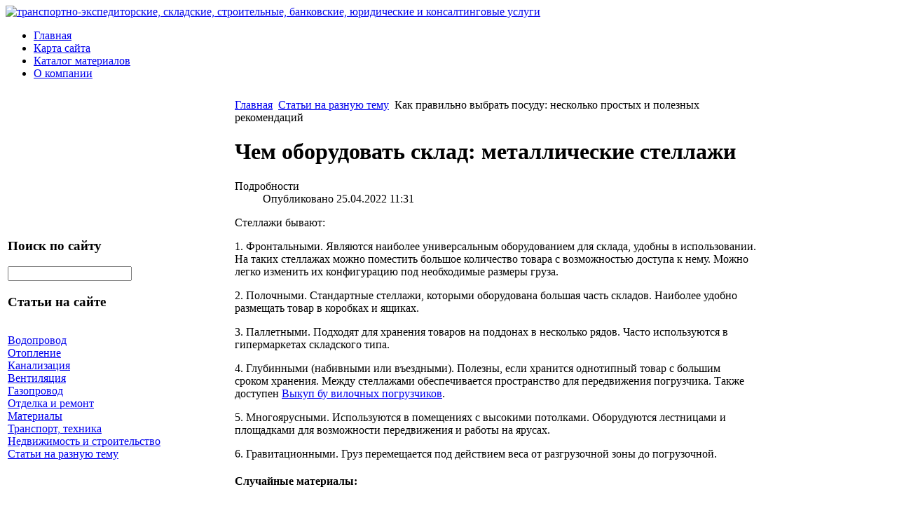

--- FILE ---
content_type: text/html; charset=utf-8
request_url: http://www.mht-ppu.ru/stati-na-raznuyu-temu/chem-oborudovat-sklad-metallicheskie-stellazhi.html
body_size: 8210
content:
<!DOCTYPE html PUBLIC "-//W3C//DTD XHTML 1.0 Transitional//EN" 
"http://www.w3.org/TR/xhtml1/DTD/xhtml1-transitional.dtd">
  <html xmlns="http://www.w3.org/1999/xhtml" xml:lang="ru-ru" lang="ru-ru" >
<head>
  <base href="http://www.mht-ppu.ru/stati-na-raznuyu-temu/chem-oborudovat-sklad-metallicheskie-stellazhi.html" />
  <meta http-equiv="content-type" content="text/html; charset=utf-8" />
  <meta name="keywords" content="Трубы для канализации, трубы для водопровода, трубы для вентиляции, трубы для отопления, трубы для газопровода, водопроводные трубы, канализационные трубы, газовые трубы, трубы отопления, монтаж трубопровода, " />
    <meta name="description" content="Стеллажи бывают: 1. Фронтальными. Являются наиболее универсальным оборудованием для склада, удобны в использовании. На таких стеллажах можно поместить большое количество товара с возможностью доступа к нему. Можно" />
  <title>Чем оборудовать склад: металлические стеллажи</title>
  <link href="/templates/trubi/favicon.ico" rel="shortcut icon" type="image/vnd.microsoft.icon" />
  <link rel="stylesheet" href="http://www.mht-ppu.ru/plugins/content/plg_extranews/css/extranews.css" type="text/css" />
  <link rel="stylesheet" href="/media/system/css/modal.css" type="text/css" />
  <link rel="stylesheet" href="/cache/mod_universal_ajaxlivesearch_theme/96/style.css" type="text/css" />
  <link rel="stylesheet" href="/modules/mod_accordion_menu/cache/146/33bab3528c30224a8edd2fb285f8be8e.css" type="text/css" />
  <style type="text/css">

.noscript div#offlajn-accordion-146-1-container dl.level1 dl{
  position: static;
}
.noscript div#offlajn-accordion-146-1-container dl.level1 dd.parent{
  height: auto !important;
  display: block;
  visibility: visible;
}

  </style>
  <script src="/media/system/js/mootools-core.js" type="text/javascript"></script>
  <script src="/media/system/js/core.js" type="text/javascript"></script>
  <script src="/media/system/js/caption.js" type="text/javascript"></script>
  <script src="/media/system/js/mootools-more.js" type="text/javascript"></script>
  <script src="/media/system/js/modal.js" type="text/javascript"></script>
  <script src="/modules/mod_universal_ajaxlivesearch/engine/dojo.js" type="text/javascript"></script>
  <script src="https://ajax.googleapis.com/ajax/libs/dojo/1.5/dojo/dojo.xd.js" type="text/javascript"></script>
  <script src="/modules/mod_universal_ajaxlivesearch/engine/engine.js" type="text/javascript"></script>
  <script src="/modules/mod_accordion_menu/cache/146/bd163972c23384d8ff7520589a2afe08.js" type="text/javascript"></script>
  <script type="text/javascript">
window.addEvent('load', function() {
				new JCaption('img.caption');
			});window.addEvent('domready', function() {
			$$('.hasTip').each(function(el) {
				var title = el.get('title');
				if (title) {
					var parts = title.split('::', 2);
					el.store('tip:title', parts[0]);
					el.store('tip:text', parts[1]);
				}
			});
			var JTooltips = new Tips($$('.hasTip'), { maxTitleChars: 50, fixed: false});
		});
		window.addEvent('domready', function() {

			SqueezeBox.initialize({});
			SqueezeBox.assign($$('a.modal'), {
				parse: 'rel'
			});
		});
  dojo.addOnLoad(function(){
      var ajaxSearch = new AJAXSearch({
        node : dojo.byId('offlajn-ajax-search'),
        productsPerPlugin : 3,
        searchRsWidth : 250,
        resultElementHeight : 66,
        minChars : 2,
        searchBoxCaption : 'найти на сайте...',
        noResultsTitle : 'Результаты(0)',
        noResults : 'Ничего не найдено!',
        searchFormUrl : '/index.php',
        enableScroll : '1',
        showIntroText: '1',
        scount: '10',
        stext: 'No results found. Did you mean?',
        moduleId : '96',
        resultAlign : '0',
        targetsearch: '0',
        linktarget: '0',
        keypressWait: '500'
      })
    });
accordionDojo.addOnLoad(accordionDojo, function(){
  var dojo = this;
  dojo.query('.noscript').removeClass('noscript');
  new AccordionMenu({
    node: dojo.byId('offlajn-accordion-146-1'),
    instance: 'offlajn-accordion-146-1',
    classPattern: /off-nav-[0-9]+/,
    mode: 'onclick', 
    interval: '500', 
    level: 1,
    easing:  dojo.fx.easing.cubicInOut,
    accordionmode:  1
  })
});

  </script>
  <meta property="og:site_name" content="Метхимтэкс - оборудование для трубопроводов"/>
  <meta property="og:title" content="Чем оборудовать склад: металлические стеллажи"/>
  <meta property="og:type" content="article"/>
  <meta property="og:url" content="http://www.mht-ppu.ru/stati-na-raznuyu-temu/chem-oborudovat-sklad-metallicheskie-stellazhi.html"/>
  <link rel="image_src" href="/" />

<link rel="stylesheet" href="/templates/system/css/system.css" type="text/css" />
<link rel="stylesheet" href="/templates/system/css/general.css" type="text/css" />
<link rel="stylesheet" href="/templates/trubi/css/template.css" type="text/css" />
<meta name="rp05c1cf31ccd34174be40d7c8d9bc522c" content="f89e511033fa40d5048a48ce44d933b3" />
</head>
<body>
<div id="verh">
  <div class="verh-in">
      <div id="logo"><a href="/"><img src="/templates/trubi/images/trubi-logo.png" border="0" alt="транспортно-экспедиторские, складские, строительные, банковские, юридические и консалтинговые услуги"></a></div>
  <div id="glavnoe-menu">
<ul class="menu">
<li class="item-101"><a href="/" >Главная</a></li><li class="item-118"><a href="/karta-sajta.html" >Карта сайта</a></li><li class="item-185"><a href="/katalog-materialov.html" >Каталог материалов</a></li><li class="item-228"><a href="/o-kompanii.html" >О компании</a></li></ul>
</div>
  </div>
    <div id="opisanie">
    <div class="verh-in"> </div>
    </div>
</div>

  
<div id="osn">
  <table>
  <tr>
  <td width="600px">
  </td>
  <td width="460px"></td>
  <tr>
  </table>
    <table>
    <tr>
  <td width="320"><div class="mod-sts" id="side-mod-left">		<div class="moduletable">
					

<div class="custom"  >
	<script async="async" src="https://w.uptolike.com/widgets/v1/zp.js?pid=1526545" type="text/javascript"></script></div>
		</div>
			<div class="moduletable">
					

<div class="custom"  >
	<!-- Yandex.Metrika counter -->
<script type="text/javascript">
    (function (d, w, c) {
        (w[c] = w[c] || []).push(function() {
            try {
                w.yaCounter35283925 = new Ya.Metrika({
                    id:35283925,
                    clickmap:true,
                    trackLinks:true,
                    accurateTrackBounce:true
                });
            } catch(e) { }
        });

        var n = d.getElementsByTagName("script")[0],
            s = d.createElement("script"),
            f = function () { n.parentNode.insertBefore(s, n); };
        s.type = "text/javascript";
        s.async = true;
        s.src = "https://mc.yandex.ru/metrika/watch.js";

        if (w.opera == "[object Opera]") {
            d.addEventListener("DOMContentLoaded", f, false);
        } else { f(); }
    })(document, window, "yandex_metrika_callbacks");
</script>
<noscript><div><img src="https://mc.yandex.ru/watch/35283925" style="position:absolute; left:-9999px;" alt="" /></div></noscript>
<!-- /Yandex.Metrika counter --></div>
		</div>
			<div class="moduletable">
					<h3>Поиск по сайту</h3>
					          
<div id="offlajn-ajax-search">
  <div class="offlajn-ajax-search-container">
  <form id="search-form" action="/component/search/" method="get" onSubmit="return false;">
    <div class="offlajn-ajax-search-inner">
            <input type="text" name="searchword" id="search-area" value="" autocomplete="off" />
        <input type="hidden" name="option" value="com_search" />
              <div id="search-area-close"></div>
      <div id="ajax-search-button"><div class="magnifier"></div></div>
      <div class="ajax-clear"></div>
    </div>
  </form>
  <div class="ajax-clear"></div>
  </div>
</div>
<div class="ajax-clear"></div>
		</div>
			<div class="moduletable">
					<h3>Статьи на сайте</h3>
					<div class="noscript">
<div id="offlajn-accordion-146-1-container">
  <div class="offlajn-accordion-146-1-container-inner">
        <div style="overflow: hidden; position: relative;">
    <dl id="offlajn-accordion-146-1" class="level1">
  <dt class="level1 off-nav-119 notparent   first">
    <span class="inner">
      <a href="/vodoprovod.html"><span>Водопровод</span></a>    </span>
  </dt>
  <dd class="level1 off-nav-119 notparent   first">
      </dd>
    <dt class="level1 off-nav-132 notparent  ">
    <span class="inner">
      <a href="/otoplenie.html"><span>Отопление</span></a>    </span>
  </dt>
  <dd class="level1 off-nav-132 notparent  ">
      </dd>
    <dt class="level1 off-nav-182 notparent  ">
    <span class="inner">
      <a href="/kanalizatsiya.html"><span>Канализация</span></a>    </span>
  </dt>
  <dd class="level1 off-nav-182 notparent  ">
      </dd>
    <dt class="level1 off-nav-183 notparent  ">
    <span class="inner">
      <a href="/ventilyatsiya.html"><span>Вентиляция</span></a>    </span>
  </dt>
  <dd class="level1 off-nav-183 notparent  ">
      </dd>
    <dt class="level1 off-nav-184 notparent  ">
    <span class="inner">
      <a href="/gazoprovod.html"><span>Газопровод</span></a>    </span>
  </dt>
  <dd class="level1 off-nav-184 notparent  ">
      </dd>
    <dt class="level1 off-nav-230 notparent  ">
    <span class="inner">
      <a href="/otdelka-i-remont.html"><span>Отделка и ремонт</span></a>    </span>
  </dt>
  <dd class="level1 off-nav-230 notparent  ">
      </dd>
    <dt class="level1 off-nav-231 notparent  ">
    <span class="inner">
      <a href="/materialy.html"><span>Материалы</span></a>    </span>
  </dt>
  <dd class="level1 off-nav-231 notparent  ">
      </dd>
    <dt class="level1 off-nav-232 notparent  ">
    <span class="inner">
      <a href="/transport-tekhnika.html"><span>Транспорт, техника</span></a>    </span>
  </dt>
  <dd class="level1 off-nav-232 notparent  ">
      </dd>
    <dt class="level1 off-nav-233 notparent  ">
    <span class="inner">
      <a href="/nedvizhimost-i-stroitelstvo.html"><span>Недвижимость и строительство</span></a>    </span>
  </dt>
  <dd class="level1 off-nav-233 notparent  ">
      </dd>
    <dt class="level1 off-nav-234 notparent opened active last">
    <span class="inner">
      <a href="/stati-na-raznuyu-temu.html"><span>Статьи на разную тему</span></a>    </span>
  </dt>
  <dd class="level1 off-nav-234 notparent opened active last">
      </dd>
  </dl>
    </div>
  </div>
</div></div>
		</div>
	
</div>
  </td>
  <td width="744">
    <div id="seredina">
    <div id="krochki">
<div class="breadcrumbs">
<a href="/" class="pathway">Главная</a> <img src="/media/system/images/arrow.png" alt=""  /> <a href="/stati-na-raznuyu-temu.html" class="pathway">Статьи на разную тему</a> <img src="/media/system/images/arrow.png" alt=""  /> <span>Как правильно выбрать посуду: несколько простых и полезных рекомендаций</span></div>
</div>
      
<div id="system-message-container">
</div>
      <div class="item-page">

	<h1>
			Чем оборудовать склад: металлические стеллажи		</h1>





	<dl class="article-info">
	<dt class="article-info-term">Подробности</dt>
	<dd class="published">
	Опубликовано 25.04.2022 11:31	</dd>
	</dl>



<p>Стеллажи бывают:

<p>1. Фронтальными. Являются наиболее универсальным оборудованием для склада, удобны в использовании. На таких стеллажах можно поместить большое количество товара с возможностью доступа к нему. Можно легко изменить их конфигурацию под необходимые размеры груза. </p>

<p>2. Полочными. Стандартные стеллажи, которыми оборудована большая часть складов. Наиболее удобно размещать товар в коробках и ящиках.</p>

<p>3. Паллетными. Подходят для хранения товаров на поддонах в несколько рядов. Часто используются в гипермаркетах складского типа.</p>

<p>4. Глубинными (набивными или въездными). Полезны, если хранится однотипный товар с большим сроком хранения. Между стеллажами обеспечивается пространство для передвижения погрузчика. Также доступен <a href="https://rumsb.ru/vykup/">Выкуп бу вилочных погрузчиков</a>.</p>

<p>5. Многоярусными. Используются в помещениях с высокими потолками. Оборудуются лестницами и площадками для возможности передвижения и работы на ярусах.</p>

<p>6. Гравитационными. Груз перемещается под действием веса от разгрузочной зоны до погрузочной.</p><div class="extranews_separator"></div><div class="extranews_box"><h4><strong>Случайные материалы:</strong></h4><div class="extranews_random"><ul class="random"><li><a href="/stati-na-raznuyu-temu/kosmetologiya-kak-dopolnitelnoe-obrazovanie.html" title="Косметология как дополнительное образование">Косметология как дополнительное образование</a></li><li><a href="/stati-na-raznuyu-temu/montazh-kotelnogo-oborudovaniya-etapy-i-vazhnye-nyuansy.html" title="Монтаж Котельного Оборудования: Этапы и Важные Нюансы">Монтаж Котельного Оборудования: Этапы и Важные Нюансы</a></li><li><a href="/stati-na-raznuyu-temu/gde-kupit-kerosin.html" title="Где купить керосин">Где купить керосин</a></li><li><a href="/stati-na-raznuyu-temu/dostavka-produktov-udobstvo-i-ekonomiya-vremeni.html" title="Доставка продуктов: удобство и экономия времени">Доставка продуктов: удобство и экономия времени</a></li><li><a href="/stati-na-raznuyu-temu/puteshestvie-v-uzbekistan.html" title="Путешествие в Узбекистан">Путешествие в Узбекистан</a></li></ul></div></div><div style="clear:both;"></div><div class="socbuttons" style="padding-top: 10px; overflow: hidden; float: left;"><div style="margin-left: 10px; width: 100px; height :20px; float: left;"><iframe src="http://www.facebook.com/plugins/like.php?locale=en_US&href=http%3A%2F%2Fwww.mht-ppu.ru%2Fstati-na-raznuyu-temu%2Fchem-oborudovat-sklad-metallicheskie-stellazhi.html&amp;layout=button_count&amp;show_faces=true&amp;action=like&amp;colorscheme=light&amp;font=&amp;height=20" scrolling="no" frameborder="0" style="border:none; overflow:hidden; width: 100px; height :20px;" allowTransparency="true"></iframe></div><div style="width: 100px; float: left; margin-left: 10px; margin-right:0px;"><a rel="nofollow" href="http://twitter.com/share" class="twitter-share-button" data-url="http://www.mht-ppu.ru/stati-na-raznuyu-temu/chem-oborudovat-sklad-metallicheskie-stellazhi.html" data-count="horizontal" data-lang="en">Twitter</a><script src="http://platform.twitter.com/widgets.js" type="text/javascript"></script></div><div style="width:130px;float: left; margin-left: 10px; border: none;" ><a rel="nofollow" target="_blank" class="mrc__plugin_uber_like_button" href="http://connect.mail.ru/share?share_url=http://www.mht-ppu.ru/stati-na-raznuyu-temu/chem-oborudovat-sklad-metallicheskie-stellazhi.html" data-mrc-config="{ 'type' : 'small', 'caption-mm' : '1', 'caption-ok' : '2', 'width' : '100%', 'nc' : '1', 'nt' : '1'}">Нравится</a><script src="http://cdn.connect.mail.ru/js/loader.js" type="text/javascript" charset="UTF-8"></script></div><div style="clear:both;"></div><style>.soc_no a{color:#d6d6d6; font-size:8px;} .soc_yes a{color:#d6d6d6; font-size:8px;display:none;}</style><div class="soc_yes"></div></div><div style="clear:both;"></div>
	
</div>

      <div></div>
      </div>
      </div>
      </td>
  </td>
    </tr>
    </table>

<script async="async" src="https://w.uptolike.com/widgets/v1/zp.js?pid=tlc08e9787f94db44a03e6f4ee53c564f3c9b2c381" type="text/javascript"></script>


    <div></div>
<div class="clr"></div>
</div>



<div id="nis">
  <div id="nis-in">
<div class="pod-left">		<div class="moduletable">
					<h3>Свежие статьи</h3>
					<ul class="latestnews">
	<li>
		<a href="/stati-na-raznuyu-temu/vybor-ostekleniya-balkona-sravnenie-teploj-i-kholodnoj-sistem-materialy-i-tseli.html">
			Выбор остекления балкона: сравнение теплой и холодной систем, материалы и цели</a>
	</li>
	<li>
		<a href="/stati-na-raznuyu-temu/alyans-resheniya-dlya-optimizatsii-biznes-protsessov.html">
			«+Альянс»: решения для оптимизации бизнес-процессов</a>
	</li>
	<li>
		<a href="/stati-na-raznuyu-temu/kakie-preimushchestva-daet-malomu-biznesu-fulfilment.html">
			Какие преимущества дает малому бизнесу фулфилмент</a>
	</li>
	<li>
		<a href="/stati-na-raznuyu-temu/osteklenie-balkona-pod-kabinet-kak-prevratit-prostranstvo-v-rabochee-mesto.html">
			Остекление балкона под кабинет: как превратить пространство в рабочее место</a>
	</li>
	<li>
		<a href="/stati-na-raznuyu-temu/professionalnaya-uborka-pochemu-chistota-stala-delom-spetsialistov.html">
			Профессиональная уборка: почему чистота стала делом специалистов</a>
	</li>
	<li>
		<a href="/stati-na-raznuyu-temu/sovremennoe-stroitelstvo-chastnykh-domov-trendy-tekhnologii-i-podkhody.html">
			Современное строительство частных домов: тренды, технологии и подходы</a>
	</li>
	<li>
		<a href="/stati-na-raznuyu-temu/sovremennye-potolochnye-resheniya-ot-klassiki-do-innovatsij.html">
			Современные потолочные решения: от классики до инноваций</a>
	</li>
</ul>
		</div>
	</div>
    <div class="pod-center">		<div class="moduletable">
					<h3>Популярные материалы</h3>
					<ul class="mostread">
	<li>
		<a href="/otoplenie/kak-vybrat-elektricheskij-kotel-prodolzhenie.html">
			Как выбрать электрический котел? Продолжение</a>
	</li>
	<li>
		<a href="/gazoprovod/trebovaniya-k-trubam-dlya-gazoprovoda.html">
			Требования к трубам для газопровода</a>
	</li>
	<li>
		<a href="/vodoprovod/stroitelstvo-kompleksnykh-zavodov-po-vypusku-trub-i-fitingov.html">
			Строительство комплексных заводов по выпуску труб и фитингов</a>
	</li>
	<li>
		<a href="/kanalizatsiya/prochistka-truboprovoda-trosom.html">
			Прочистка трубопровода тросом</a>
	</li>
	<li>
		<a href="/ventilyatsiya/truba-dlya-ventilyatsii-metall-ili-plastik.html">
			Труба для вентиляции - металл или пластик?</a>
	</li>
	<li>
		<a href="/vodoprovod/letnij-vodoprovod.html">
			Летний водопровод</a>
	</li>
	<li>
		<a href="/vodoprovod/osobennosti-domashnej-santekhniki.html">
			Особенности домашней сантехники</a>
	</li>
</ul>
		</div>
	</div>
      <div class="pod-right"></div>
        <div class="clr"></div>
        <div id="copy">&copy; "Метхимтэкс" - оборудование для трубопроводов, фитинги, инструменты - монтаж трубопроводов различного назначения</br>
      
    </br>ООО "ТД "Метхимтэкс", 105187, г. Москва, ул. Кирпичная, д. 32, корп. 24, 2-й этаж.<br>Тел.:    8-916-935-08-42; 8-916-900-70-36<br>

 


   <noindex>
  


  <!--LiveInternet counter--><script type="text/javascript"><!--
document.write("<a href='//www.liveinternet.ru/click' "+
"target=_blank><img src='//counter.yadro.ru/hit?t14.11;r"+
escape(document.referrer)+((typeof(screen)=="undefined")?"":
";s"+screen.width+"*"+screen.height+"*"+(screen.colorDepth?
screen.colorDepth:screen.pixelDepth))+";u"+escape(document.URL)+
";"+Math.random()+
"' alt='' title='LiveInternet: показано число просмотров за 24"+
" часа, посетителей за 24 часа и за сегодня' "+
"border='0' width='88' height='31'><\/a>")
//--></script><!--/LiveInternet-->

</noindex>



</br>

  </div>
  </div>
</div>
</body>

</html>

--- FILE ---
content_type: application/javascript;charset=utf-8
request_url: https://w.uptolike.com/widgets/v1/version.js?cb=cb__utl_cb_share_1768816966375110
body_size: 397
content:
cb__utl_cb_share_1768816966375110('1ea92d09c43527572b24fe052f11127b');